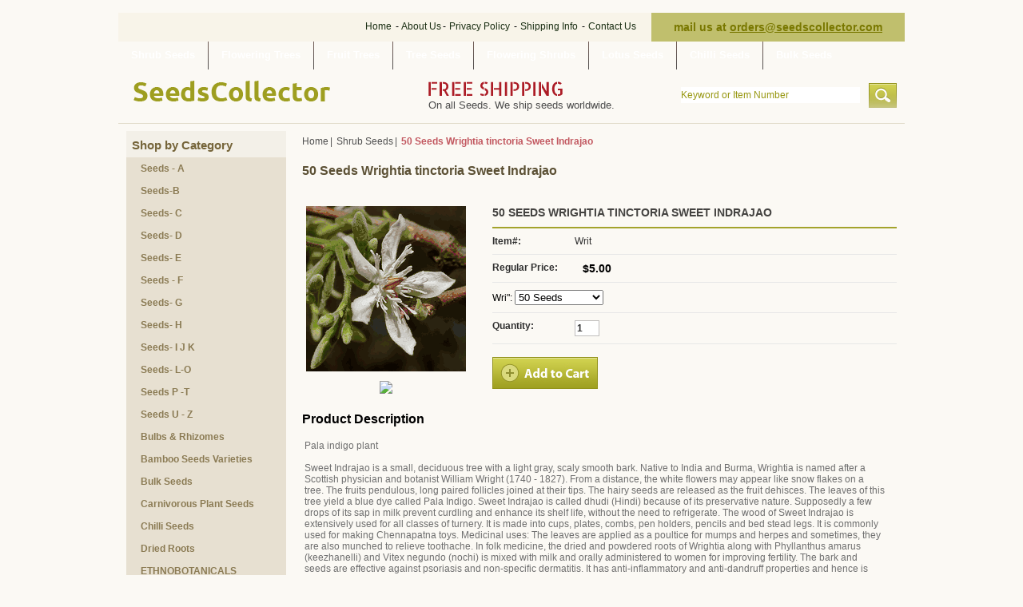

--- FILE ---
content_type: text/html
request_url: https://www.seedscollector.com/25-seeds-wrightia-tinctoria--sweet-indrajao-pala-indigo-plant-dye25.html
body_size: 5740
content:
<!DOCTYPE HTML PUBLIC "-//W3C//DTD HTML 4.01 Transitional//EN">
<html>
<head>
<title>Sweet Indrajao, Pala indigo plant, Dyers�s oleander</title>
<meta name="keywords" content="Pala indigo plant Sweet Indrajao is a small, deciduous tree with a light gray, scaly smooth bark. Native to India and Burma, Wrightia is named after a Scottish physician and botanist William Wright (1740 - 1827). From a distance, the white flowers may appear like snow flakes on a tree. The fruits pendulous, long paired follicles joined at their tips. The hairy seeds are released as the fruit dehisces. The leaves of this tree yield a blue dye called Pala Indigo. Sweet Indrajao is called dhudi (Hindi) because of its preservative nature. Supposedly a few drops of its sap in milk prevent curdling and enhance its shelf life, without the need to refrigerate. The wood of Sweet Indrajao is extensively used for all classes of turnery. It is made into cups, plates, combs, pen holders, pencils and bed stead legs. It is commonly used for making Chennapatna toys. Medicinal uses: The leaves are applied as a poultice for mumps and herpes and sometimes, they are also munched to relieve toothache. In folk medicine, the dried and powdered roots of Wrightia along with Phyllanthus amarus (keezhanelli) and Vitex negundo (nochi) is mixed with milk and orally administered to women for improving fertility. The bark and seeds are effective against psoriasis and non-specific dermatitis. It has anti-inflammatory and anti-dandruff properties and hence is used in hair oil preparations." />
<meta name="description" content="Pala indigo plant Sweet Indrajao is a small, deciduous tree with a light gray, scaly smooth bark. Native to India and Burma, Wrightia is named after a Scottish physician and botanist William Wright (1740 - 1827). From a distance, the white flowers may appear like snow flakes on a tree. The fruits pendulous, long paired follicles joined at their tips. The hairy seeds are released as the fruit dehisces. The leaves of this tree yield a blue dye called Pala Indigo. Sweet Indrajao is called dhudi (Hindi) because of its preservative nature. Supposedly a few drops of its sap in milk prevent curdling and enhance its shelf life, without the need to refrigerate. The wood of Sweet Indrajao is extensively used for all classes of turnery. It is made into cups, plates, combs, pen holders, pencils and bed stead legs. It is commonly used for making Chennapatna toys. Medicinal uses: The leaves are applied as a poultice for mumps and herpes and sometimes, they are also munched to relieve toothache. In folk medicine, the dried and powdered roots of Wrightia along with Phyllanthus amarus (keezhanelli) and Vitex negundo (nochi) is mixed with milk and orally administered to women for improving fertility. The bark and seeds are effective against psoriasis and non-specific dermatitis. It has anti-inflammatory and anti-dandruff properties and hence is used in hair oil preparations." />
<link rel="shortcut icon" type="image/x-icon" href="https://yst.seedscollector.com/images/icon.ico">
<link href="https://yst.seedscollector.com/css/home.css" rel="stylesheet" type="text/css" />
<script type="text/javascript" src="https://yst.seedscollector.com/js/newsletter-validation.js"></script><link href="https://yst.seedscollector.com/css/style.css" rel="stylesheet" type="text/css" /><!-- pop up js & css starts here -->
<link href="https://yst.seedscollector.com/css/jquery.fancybox.css" rel="stylesheet" type="text/css" />
<script type="text/javascript" src="https://yst.seedscollector.com/js/jquery-1.3.2.min.js"></script>
<script type="text/javascript" src="https://yst.seedscollector.com/js/jquery.easing.1.3.js"></script>
<script type="text/javascript" src="https://yst.seedscollector.com/js/jquery.fancybox-1.2.1.pack.js"></script>
<script type="text/javascript">
	$(document).ready(function() {
		$("a.zoom").fancybox({
			'overlayShow'			: true,
			'zoomOpacity'			: true,
			'fancy_title'			: false,
			'zoomSpeedIn'			: 600,
			'zoomSpeedOut'			: 500,
			'easingIn'				: 'easeOutBack',
			'easingOut'				: 'easeInBack'
		});
	});
</script>
<!-- pop up js & css ends here -->
</head><body><div class="main-area"><div class="main-div"><div class="header-area"><div class="header-area"><div class="header-tp-bx"> <div class="call-us">mail us at <a href="mailto:orders@seedscollector.com">orders@seedscollector.com</a></div> <div class="head-tp-links"><a href="index.html" title="Home">Home</a> <span>-</span> <a href="info.html" title="About Us">About Us</a><span>-</span> <a href="privacypolicy.html" title="Privacy Policy">Privacy Policy</a> <span>-</span> <a href="shipping-info.html" title="Shipping Info">Shipping Info</a> <span>-</span> <a href="contact-us.html" title="Contact Us">Contact Us</a></div> </div> <div class="hd-menu"><ul><li><a href="shrub-seeds.html" title="Shrub Seeds">Shrub Seeds</a></li><li><img src="https://yst.seedscollector.com/images/hd-menu-brd.jpg" alt="Seeds Collector" /></li><li><a href="flowering-trees.html" title="Flowering Trees">Flowering Trees</a></li><li><img src="https://yst.seedscollector.com/images/hd-menu-brd.jpg" alt="Seeds Collector" /></li><li><a href="fruit-trees.html" title="Fruit Trees">Fruit Trees</a></li><li><img src="https://yst.seedscollector.com/images/hd-menu-brd.jpg" alt="Seeds Collector" /></li><li><a href="tree-seeds.html" title="Tree Seeds">Tree Seeds</a></li><li><img src="https://yst.seedscollector.com/images/hd-menu-brd.jpg" alt="Seeds Collector" /></li><li><a href="flowering-shrubs.html" title="Flowering Shrubs">Flowering Shrubs</a></li><li><img src="https://yst.seedscollector.com/images/hd-menu-brd.jpg" alt="Seeds Collector" /></li><li><a href="lotus-seeds.html" title="Lotus Seeds">Lotus Seeds</a></li><li><img src="https://yst.seedscollector.com/images/hd-menu-brd.jpg" alt="Seeds Collector" /></li><li><a href="chilli-seeds.html" title="Chilli Seeds">Chilli Seeds</a></li><li><img src="https://yst.seedscollector.com/images/hd-menu-brd.jpg" alt="Seeds Collector" /></li><li><a href="bulk-seeds.html" title="Bulk Seeds">Bulk Seeds</a></li></ul></div> <div class="hd-row"> <div class="logo"><a href="index.html" title="Seeds Collector"><img src="https://yst.seedscollector.com/images/seeds-collector.png" alt="Seeds Collector" /></a> </div> <div class="free-ship"><h4><img src="https://yst.seedscollector.com/images/free-shipping.png" alt="Free Shipping" /></h4><h5>On all Seeds. We ship seeds worldwide.</h5></div> <div class="srch-area"> <form method="get" action="http://yhst-132965065839826.store.turbify.net/nsearch.html"><input name="vwcatalog" value="yhst-132965065839826" type="hidden" /><div class="srch-input"><input type="text" name="query" value="Keyword or Item Number" onblur="if (this.value == '') this.value = 'Keyword or Item Number';" onfocus="if (this.value == 'Keyword or Item Number') this.value = '';" /></div><div class="srch-btn"><input name="image" type="image" value="Submit" src="https://yst.seedscollector.com/images/srch-btn.jpg" alt="Search Products" /></div></form></div></div></div> </div><div class="middle-area"><div class="lft-nav"><div class="cate-box"><div class="cate-head"><h2>Shop by Category</h2></div><div class="cate-name"><ul><li><a href="seeds---a.html" title="Seeds - A">Seeds - A</a></li><li><a href="seeds-b.html" title="Seeds-B">Seeds-B</a></li><li><a href="seeds--c.html" title="Seeds- C">Seeds- C</a></li><li><a href="seeds--d.html" title="Seeds- D">Seeds- D</a></li><li><a href="seeds--e.html" title="Seeds- E">Seeds- E</a></li><li><a href="seeds---f.html" title="Seeds - F">Seeds - F</a></li><li><a href="seeds--g.html" title="Seeds- G">Seeds- G</a></li><li><a href="seeds--h.html" title="Seeds- H">Seeds- H</a></li><li><a href="seeds--i-j-k.html" title="Seeds- I J K">Seeds- I J K</a></li><li><a href="seeds--l-o.html" title="Seeds- L-O">Seeds- L-O</a></li><li><a href="seeds-p--t.html" title="Seeds P -T">Seeds P -T</a></li><li><a href="seeds-u---z.html" title="Seeds U - Z">Seeds U - Z</a></li><li><a href="bulbs---rhizomes.html" title="Bulbs &amp; Rhizomes">Bulbs & Rhizomes</a></li><li><a href="bamboo-seeds-varieties.html" title="Bamboo Seeds Varieties">Bamboo Seeds Varieties</a></li><li><a href="bulk-seeds.html" title="Bulk Seeds">Bulk Seeds</a></li><li><a href="carnivorous-plant-seeds.html" title="Carnivorous Plant Seeds">Carnivorous Plant Seeds</a></li><li><a href="chilli-seeds.html" title="Chilli Seeds">Chilli Seeds</a></li><li><a href="dried-roots.html" title="Dried Roots">Dried Roots</a></li><li><a href="ethnobotanicals-supplies.html" title="ETHNOBOTANICALS SUPPLIES">ETHNOBOTANICALS SUPPLIES</a></li><li><a href="eucalyptus-varieties.html" title="Eucalyptus Varieties">Eucalyptus Varieties</a></li><li><a href="flowering-shrubs.html" title="Flowering Shrubs">Flowering Shrubs</a></li><li><a href="fruit-trees.html" title="Fruit Trees">Fruit Trees</a></li><li><a href="flowering-trees.html" title="Flowering Trees">Flowering Trees</a></li><li><a href="herbal-powders---extracts.html" title="Aquarium Cleaning ,Herbal Powders &amp; Extracts  ">Aquarium Cleaning ,Herbal Powders & Extracts  </a></li><li><a href="lotus-seeds.html" title="Lotus Seeds">Lotus Seeds</a></li><li><a href="shrub-seeds.html" title="Shrub Seeds">Shrub Seeds</a></li><li><a href="tree-seeds.html" title="Tree Seeds">Tree Seeds</a></li><li><a href="vines---climbers.html" title="Vines &amp; Climbers">Vines & Climbers</a></li><li><a href="50jisemeyamb.html" title="50 Jicama Seeds, Mexican Yam Bean Seeds,Pachyrhizus Erosus Seeds,">50 Jicama Seeds, Mexican Yam Bean Seeds,Pachyrhizus Erosus Seeds,</a></li></ul></div></div><div class="cate-box"><div class="cate-head"><h2>Signup for Newsletter</h2></div><div class="cate-name"><h4>Lorem Ipsum is simply dummy text of the printing and typesetting.</h4><form method="post" action="https://yst.seedscollector.com/scripts/newsletter.php" onSubmit="return nvalidate()" name="newsletter" style="padding:0px; margin:0px;"><div class="signup-area"><div class="signup-input"><input name="email22" type="text" onfocus="if (this.value == 'Enter E-mail here...') this.value = '';" onblur="if (this.value == '') this.value = 'Enter E-mail here...';" value="Enter E-mail here..."></div><div class="go-btn"><input type="image" src="https://yst.seedscollector.com/images/go-btn.jpg"></div></div></form></div></div><div class="cate-box"><div class="cate-head"> <h2>Shop with Confidence</h2></div><div class="cate-name"> <h5><img usemap="#Map" src="https://yst.seedscollector.com/images/shop-img.jpg"><map id="Map" name="Map"><area coords="1,2,34,19" shape="rect"><area coords="39,1,69,22" shape="rect"><area coords="77,1,107,22" shape="rect"><area coords="115,1,143,23" shape="rect"><area coords="149,0,182,23" shape="rect"></map> </h5></div></div><div class="yahoo-img"><a target="_blank" title="Yahoo" href="https://smallbusiness.yahoo.com/ecommerce/"><img target="_blank" alt="Yahoo" src="https://yst.seedscollector.com/images/yahoo-img.jpg"></a></div></div><div class="rgt-nav"><div class="breadcrums-area"><a href="index.html" title="Home">Home</a><span>|&nbsp;</span><a href="shrub-seeds.html" title="Shrub Seeds">Shrub Seeds</a><span>|&nbsp;</span>50 Seeds Wrightia tinctoria Sweet Indrajao</div><div class="fp-area"><div class="list-head"><h2>50 Seeds Wrightia tinctoria Sweet Indrajao</h2></div></div><div class="pro-det-area"><div class="pro-det-lft-area"><div class="pro-det-img-bg"><div class="pro-det-img"><span class="inner_span_1"></span><span class="inner_span_2"><a  class="zoom" href="https://s.turbifycdn.com/aah/yhst-132965065839826/50-seeds-wrightia-tinctoria-sweet-indrajao-38.gif" rel="group" title=""><img src="https://s.turbifycdn.com/aah/yhst-132965065839826/50-seeds-wrightia-tinctoria-sweet-indrajao-39.gif" width="200" height="207" border="0" hspace="0" vspace="0" alt="50 Seeds Wrightia tinctoria Sweet Indrajao" /></a></span></div></div><div class="click-to-enlarge"><a class="zoom" href="https://s.turbifycdn.com/aah/yhst-132965065839826/50-seeds-wrightia-tinctoria-sweet-indrajao-38.gif" title="Click to Enlarge" ><img src="https://yst.seedscollector.com/images/click-to-enlarge.jpg" alt="Click To Enlarge" /></a></div></div><form method="POST" action="https://order.store.turbify.net/yhst-132965065839826/cgi-bin/wg-order?yhst-132965065839826+25-seeds-wrightia-tinctoria--sweet-indrajao-pala-indigo-plant-dye25"><div class="pro-det-rgt-area"><div class="pro-det-head"><h4>50 Seeds Wrightia tinctoria Sweet Indrajao</h4></div><div class="pro-det-row"><h3>Item#:</h3><h4>Writ</h4></div><div class="pro-det-row"><h3>Regular Price:</h3><h5><span>$5.00</span></h5></div><div class="pro-det-row"><span><span>Wri":&nbsp;</span><select name="Wri&quot;"><option value="50 Seeds">50 Seeds</option><option value="100 Seeds (+3)">100 Seeds (+3)</option></select></span> </div><div class="pro-det-row"><h3>Quantity:</h3><h5><span><input name="vwquantity" type="text" value="1" class="qua-input" /></span></h5></div><div class="shop-cart"><div class="add-to-cart"><input name="vwitem" type="hidden" value="25-seeds-wrightia-tinctoria--sweet-indrajao-pala-indigo-plant-dye25" /><input name="vwcatalog" type="hidden" value="yhst-132965065839826" /><input src="https://yst.seedscollector.com/images/add-to-cart.jpg" alt="Add To Cart" type="image"  border="0" ></div><div class="flike-area"><!-- AddThis Button BEGIN -->
<div class="addthis_toolbox addthis_default_style ">
<a class="addthis_button_tweet"></a>
<a class="addthis_button_facebook_like" fb:like:layout="button_count"></a>
<!--<a class="addthis_button_google_plusone" g:plusone:size="medium"></a>
<a class="addthis_counter addthis_pill_style"></a>
--></div>
<script type="text/javascript" src="https://s7.addthis.com/js/250/addthis_widget.js#pubid=xa-4f0a858d3c133ada"></script>
<!-- AddThis Button END -->
<style type="text/css">
#twttrHubFrame{ width:0px !important;}
</style></div></div></div><input type="hidden" name=".autodone" value="https://www.seedscollector.com/25-seeds-wrightia-tinctoria--sweet-indrajao-pala-indigo-plant-dye25.html" /></form></div><div class="pro-des-head"><h2>Product Description</h2><h3>Pala indigo plant<br><br>Sweet Indrajao is a small, deciduous tree with a light gray, scaly smooth bark. Native to India and Burma, Wrightia is named after a Scottish physician and botanist William Wright (1740 - 1827). From a distance, the white flowers may appear like snow flakes on a tree. The fruits pendulous, long paired follicles joined at their tips. The hairy seeds are released as the fruit dehisces. The leaves of this tree yield a blue dye called Pala Indigo. Sweet Indrajao is called dhudi (Hindi) because of its preservative nature. Supposedly a few drops of its sap in milk prevent curdling and enhance its shelf life, without the need to refrigerate. The wood of Sweet Indrajao is extensively used for all classes of turnery. It is made into cups, plates, combs, pen holders, pencils and bed stead legs. It is commonly used for making Chennapatna toys. Medicinal uses: The leaves are applied as a poultice for mumps and herpes and sometimes, they are also munched to relieve toothache. In folk medicine, the dried and powdered roots of Wrightia along with Phyllanthus amarus (keezhanelli) and Vitex negundo (nochi) is mixed with milk and orally administered to women for improving fertility. The bark and seeds are effective against psoriasis and non-specific dermatitis. It has anti-inflammatory and anti-dandruff properties and hence is used in hair oil preparations.</h3></div><div class="fp-area"><div class="pro-des-head"><h2>Related Products</h2></div><div class="fp-pro-area"><div class="fp-pro-row"><div class="fp-pro-box"><div class="fp-pro-tp-crv"><div class="fp-pro-det"><div class="fp-img"><span class="inner_span_1"></span><span class="inner_span_2"><a href="10--seeds-datura-fastuosa-39double-pu1039.html" title="10 Seeds Datura fastuosa 'Double Purple"><img src="https://s.turbifycdn.com/aah/yhst-132965065839826/10-seeds-datura-fastuosa-double-purple-35.gif" width="149" height="150" border="0" hspace="0" vspace="0" alt="10 Seeds Datura fastuosa 'Double Purple" /></a></span></div><div class="fp-pro-name"><h4><a href="10--seeds-datura-fastuosa-39double-pu1039.html" title="10 Seeds Datura fastuosa 'Double Purple">10 Seeds Datura fastuosa 'Double Purple</a></h4></div><div class="fp-price"><h4>$5.00</h4></div></div></div></div><div class="fp-pro-box"><div class="fp-pro-tp-crv"><div class="fp-pro-det"><div class="fp-img"><span class="inner_span_1"></span><span class="inner_span_2"><a href="10-cardiospermum-halicacabum-balloonvine-see10.html" title="20  Cardiospermum halicacabum balloonvine; Seeds"><img src="https://s.turbifycdn.com/aah/yhst-132965065839826/10-cardiospermum-halicacabum-balloonvine-seeds-31.gif" width="179" height="146" border="0" hspace="0" vspace="0" alt="20  Cardiospermum halicacabum balloonvine; Seeds" /></a></span></div><div class="fp-pro-name"><h4><a href="10-cardiospermum-halicacabum-balloonvine-see10.html" title="20  Cardiospermum halicacabum balloonvine; Seeds">20  Cardiospermum halicacabum balloonvine; Seeds</a></h4></div><div class="fp-price"><h4>$7.00</h4></div></div></div></div><div class="fp-pro-box"><div class="fp-pro-tp-crv"><div class="fp-pro-det"><div class="fp-img"><span class="inner_span_1"></span><span class="inner_span_2"><a href="10-seeds--ipomoea-hederacea--ivyleaved-morning-glo10.html" title="10 seeds IPOMOEA HEDERACEA IVY-LEAVED MORNING GLORY"><img src="https://s.turbifycdn.com/aah/yhst-132965065839826/10-seeds-ipomoea-hederacea-ivy-leaved-morning-glory-35.gif" width="80" height="80" border="0" hspace="0" vspace="0" alt="10 seeds IPOMOEA HEDERACEA IVY-LEAVED MORNING GLORY" /></a></span></div><div class="fp-pro-name"><h4><a href="10-seeds--ipomoea-hederacea--ivyleaved-morning-glo10.html" title="10 seeds IPOMOEA HEDERACEA IVY-LEAVED MORNING GLORY">10 seeds IPOMOEA HEDERACEA IVY-LEAVED MORNING GLORY</a></h4></div><div class="fp-price"><h4>$5.00</h4></div></div></div></div><div class="fp-pro-box"><div class="fp-pro-tp-crv"><div class="fp-pro-det"><div class="fp-img"><span class="inner_span_1"></span><span class="inner_span_2"><a href="10-seeds-chinese-rubber-tree--eucommia-ulmoid10.html" title="10 Seeds Chinese rubber tree Eucommia ulmoides"><img src="https://s.turbifycdn.com/aah/yhst-132965065839826/10-seeds-chinese-rubber-tree-eucommia-ulmoides-35.gif" width="100" height="150" border="0" hspace="0" vspace="0" alt="10 Seeds Chinese rubber tree Eucommia ulmoides" /></a></span></div><div class="fp-pro-name"><h4><a href="10-seeds-chinese-rubber-tree--eucommia-ulmoid10.html" title="10 Seeds Chinese rubber tree Eucommia ulmoides">10 Seeds Chinese rubber tree Eucommia ulmoides</a></h4></div><div class="fp-price"><h4>$5.00</h4></div></div></div></div></div></div></div></div></div><div class="footer-area"><div class="ftr-link"> <a title="Home" href="index.html">Home</a> <span>|</span> <a title="About us" href="info.html">About us</a> <span>|</span> <a title="Privacy Policy" href="privacypolicy.html">Privacy Policy</a> <span>|</span> <a title="Send Email" href="mailto:treeseeds.gautam@yahoo.com">Send Email</a> <span>|</span> <a title="Site Map" href="ind.html">Site Map</a> <span>|</span> <a title="View Cart" href="https://order.store.turbify.net/cgi-bin/wg-order?yhst-132965065839826">View Cart</a></div>
      <div class="ftr-copy-rgt">
        <h4>&copy; 2012 <span>Seedscollector</span>. All rights reserved.</h4>
      </div></div></div><div class="ftr-crv"><img src="https://yst.seedscollector.com/images/ftr-crv.png" alt="" ></div></div></body>
<script type="text/javascript">var PAGE_ATTRS = {'storeId': 'yhst-132965065839826', 'itemId': '25-seeds-wrightia-tinctoria--sweet-indrajao-pala-indigo-plant-dye25', 'isOrderable': '1', 'name': '50 Seeds Wrightia tinctoria Sweet IndrajP', 'salePrice': '5.00', 'listPrice': '5.00', 'brand': '', 'model': '', 'promoted': '', 'createTime': '1765219129', 'modifiedTime': '1765219129', 'catNamePath': 'Shrub Se0', 'upc': ''};</script><script type="text/javascript">
csell_env = 'ue1';
 var storeCheckoutDomain = 'order.store.turbify.net';
</script>

<script type="text/javascript">
  function toOSTN(node){
    if(node.hasAttributes()){
      for (const attr of node.attributes) {
        node.setAttribute(attr.name,attr.value.replace(/(us-dc1-order|us-dc2-order|order)\.(store|stores)\.([a-z0-9-]+)\.(net|com)/g, storeCheckoutDomain));
      }
    }
  };
  document.addEventListener('readystatechange', event => {
  if(typeof storeCheckoutDomain != 'undefined' && storeCheckoutDomain != "order.store.turbify.net"){
    if (event.target.readyState === "interactive") {
      fromOSYN = document.getElementsByTagName('form');
        for (let i = 0; i < fromOSYN.length; i++) {
          toOSTN(fromOSYN[i]);
        }
      }
    }
  });
</script>
<script type="text/javascript">
// Begin Store Generated Code
 </script> <script type="text/javascript" src="https://s.turbifycdn.com/lq/ult/ylc_1.9.js" ></script> <script type="text/javascript" src="https://s.turbifycdn.com/ae/lib/smbiz/store/csell/beacon-a9518fc6e4.js" >
</script>
<script type="text/javascript">
// Begin Store Generated Code
 csell_page_data = {}; csell_page_rec_data = []; ts='TOK_STORE_ID';
</script>
<script type="text/javascript">
// Begin Store Generated Code
function csell_GLOBAL_INIT_TAG() { var csell_token_map = {}; csell_token_map['TOK_SPACEID'] = '2022276099'; csell_token_map['TOK_URL'] = ''; csell_token_map['TOK_STORE_ID'] = 'yhst-132965065839826'; csell_token_map['TOK_ITEM_ID_LIST'] = '25-seeds-wrightia-tinctoria--sweet-indrajao-pala-indigo-plant-dye25'; csell_token_map['TOK_ORDER_HOST'] = 'order.store.turbify.net'; csell_token_map['TOK_BEACON_TYPE'] = 'prod'; csell_token_map['TOK_RAND_KEY'] = 't'; csell_token_map['TOK_IS_ORDERABLE'] = '1';  c = csell_page_data; var x = (typeof storeCheckoutDomain == 'string')?storeCheckoutDomain:'order.store.turbify.net'; var t = csell_token_map; c['s'] = t['TOK_SPACEID']; c['url'] = t['TOK_URL']; c['si'] = t[ts]; c['ii'] = t['TOK_ITEM_ID_LIST']; c['bt'] = t['TOK_BEACON_TYPE']; c['rnd'] = t['TOK_RAND_KEY']; c['io'] = t['TOK_IS_ORDERABLE']; YStore.addItemUrl = 'http%s://'+x+'/'+t[ts]+'/ymix/MetaController.html?eventName.addEvent&cartDS.shoppingcart_ROW0_m_orderItemVector_ROW0_m_itemId=%s&cartDS.shoppingcart_ROW0_m_orderItemVector_ROW0_m_quantity=1&ysco_key_cs_item=1&sectionId=ysco.cart&ysco_key_store_id='+t[ts]; } 
</script>
<script type="text/javascript">
// Begin Store Generated Code
function csell_REC_VIEW_TAG() {  var env = (typeof csell_env == 'string')?csell_env:'prod'; var p = csell_page_data; var a = '/sid='+p['si']+'/io='+p['io']+'/ii='+p['ii']+'/bt='+p['bt']+'-view'+'/en='+env; var r=Math.random(); YStore.CrossSellBeacon.renderBeaconWithRecData(p['url']+'/p/s='+p['s']+'/'+p['rnd']+'='+r+a); } 
</script>
<script type="text/javascript">
// Begin Store Generated Code
var csell_token_map = {}; csell_token_map['TOK_PAGE'] = 'p'; csell_token_map['TOK_CURR_SYM'] = '$'; csell_token_map['TOK_WS_URL'] = 'https://yhst-132965065839826.csell.store.turbify.net/cs/recommend?itemids=25-seeds-wrightia-tinctoria--sweet-indrajao-pala-indigo-plant-dye25&location=p'; csell_token_map['TOK_SHOW_CS_RECS'] = 'false';  var t = csell_token_map; csell_GLOBAL_INIT_TAG(); YStore.page = t['TOK_PAGE']; YStore.currencySymbol = t['TOK_CURR_SYM']; YStore.crossSellUrl = t['TOK_WS_URL']; YStore.showCSRecs = t['TOK_SHOW_CS_RECS']; </script> <script type="text/javascript" src="https://s.turbifycdn.com/ae/store/secure/recs-1.3.2.2.js" ></script> <script type="text/javascript" >
</script>
</html>
<!-- html109.prod.store.e1b.lumsb.com Sat Jan 31 18:04:23 PST 2026 -->


--- FILE ---
content_type: text/css
request_url: https://yst.seedscollector.com/css/style.css
body_size: 990
content:
@charset "utf-8";
.breadcrums-area {
	display: block;
	float: left;
	width: 744px;
	color: #c25860;
	margin-top: 0px;
	margin-right: 0px;
	margin-bottom: 0px;
	margin-left: 10px;
	padding-top: 6px;
	padding-right: 0px;
	padding-bottom: 0px;
	padding-left: 0px;
	font-weight: bold;
}
.breadcrums-area span {
	margin: 0px;
	color: #505050;
	font-weight: normal;
	padding-top: 0px;
	padding-right: 2px;
	padding-bottom: 0px;
	padding-left: 2px;
}
.breadcrums-area a {
	color: #505050;
	margin: 0px;
	padding: 0px;
	font-weight: normal;
}
.breadcrums-area a:hover {
	color: #C25860;
	margin: 0px;
	padding: 0px;
	font-weight: normal;
}
.list-head {
	background-image: url(../images/list-head-bg.jpg);
	background-repeat: no-repeat;
	background-position: left top;
	display: block;
	margin: 0px;
	padding: 0px;
	float: left;
	width: 754px;
}
.list-head h4 {
	color: #E90707;
	margin: 0px;
	font-size: 16px;
	padding-top: 8px;
	padding-right: 0px;
	padding-bottom: 8px;
	padding-left: 10px;
}
.list-head h2 {
	margin: 0px;
	font-size: 16px;
	font-weight: bold;
	color: #5c5135;
	padding-top: 8px;
	padding-right: 0px;
	padding-bottom: 8px;
	padding-left: 10px;
}
.fp-price h4 {
    color: #E90707;
    display: block;
    float: left;
    font-size: 14px;
    font-weight: bold;
    margin: 0;
    padding: 5px 0 0;
    width: 76px;
}

.list-head h3 {
	margin: 0px;
	font-size: 12px;
	font-weight: normal;
	color: #6f6f6f;
	padding-top: 7px;
	padding-right: 0px;
	padding-bottom: 8px;
	padding-left: 9px;
}
.pro-det-area {
	display: block;
	margin: 0px;
	float: left;
	width: 754px;
	padding-top: 23px;
	padding-right: 0px;
	padding-bottom: 2px;
	padding-left: 0px;
}
.pro-det-lft-area {
	display: block;
	padding: 0px;
	float: left;
	width: 226px;
	margin-top: 0px;
	margin-right: 0px;
	margin-bottom: 0px;
	margin-left: 7px;
}
.pro-det-img-bg {
	background-image: url(../images/pro-det-img-bg.jpg);
	background-repeat: no-repeat;
	background-position: left top;
	display: block;
	margin: 0px;
	float: left;
	width: 215px;
	padding-top: 4px;
	padding-right: 0px;
	padding-bottom: 4px;
	padding-left: 0px;
}
.pro-det-img {
	font-size: 0px;
	line-height: 0px;
	padding: 0px;
	float: left;
	height: 207px;
	width: 207px;
	margin-top: 0px;
	margin-right: 4px;
	margin-bottom: 0px;
	margin-left: 4px;
}
.click-to-enlarge {
	font-size: 0px;
	line-height: 0px;
	display: block;
	margin: 0px;
	float: left;
	width: 215px;
	text-align: center;
	padding-top: 8px;
	padding-right: 0px;
	padding-bottom: 0px;
	padding-left: 0px;
}
.add-img-area {
	display: block;
	margin: 0px;
	padding: 0px;
	float: left;
	width: 226px;
}
.add-head {
	display: block;
	float: left;
	width: 210px;
	border-bottom-width: 1px;
	border-bottom-style: solid;
	border-bottom-color: #e7e7e7;
	margin-top: 0px;
	margin-right: 0px;
	margin-bottom: 0px;
	margin-left: 3px;
	padding-top: 0px;
	padding-right: 0px;
	padding-bottom: 7px;
	padding-left: 0px;
}
.add-head h3 {
	margin: 0px;
	font-size: 13px;
	font-weight: bold;
	color: #000000;
	padding-top: 18px;
	padding-right: 0px;
	padding-bottom: 0px;
	padding-left: 0px;
}
.add-img-box {
	display: block;
	margin: 0px;
	float: left;
	width: 226px;
	padding-top: 11px;
	padding-right: 0px;
	padding-bottom: 0px;
	padding-left: 0px;
}
.add-img-bg {
	background-image: url(../images/add-img-bg.jpg);
	background-repeat: no-repeat;
	background-position: left top;
	display: block;
	float: left;
	width: 58px;
	padding-top: 1px;
	padding-right: 0px;
	padding-bottom: 1px;
	padding-left: 0px;
	margin-top: 0px;
	margin-right: 13px;
	margin-bottom: 0px;
	margin-left: 3px;
}
.add-img {
	font-size: 0px;
	line-height: 0px;
	padding: 0px;
	float: left;
	height: 56px;
	width: 56px;
	margin-top: 0px;
	margin-right: 1px;
	margin-bottom: 0px;
	margin-left: 1px;
}
.pro-det-rgt-area {
	display: block;
	float: left;
	width: 506px;
	margin-top: 0px;
	margin-right: 0px;
	margin-bottom: 0px;
	margin-left: 15px;
	padding-top: 4px;
	padding-right: 0px;
	padding-bottom: 0px;
	padding-left: 0px;
}
.pro-det-head {
	display: block;
	margin: 0px;
	float: left;
	width: 506px;
	padding-top: 0px;
	padding-right: 0px;
	padding-bottom: 10px;
	padding-left: 0px;
	border-bottom-width: 2px;
	border-bottom-style: solid;
	border-bottom-color: #a3a32b;
}
.pro-det-head h4 {
	font-size: 14px;
	font-weight: bold;
	color: #444341;
	display: block;
	margin: 0px;
	padding: 0px;
	text-transform: uppercase;
}
.pro-det-row {
	display: block;
	margin: 0px;
	float: left;
	width: 506px;
	border-bottom-width: 1px;
	border-bottom-style: solid;
	border-bottom-color: #e7e7e7;
	padding-top: 9px;
	padding-right: 0px;
	padding-bottom: 9px;
	padding-left: 0px;
}
.pro-det-row h3 {
	display: block;
	margin: 0px;
	padding: 0px;
	float: left;
	width: 103px;
	font-size: 12px;
	font-weight: bold;
	color: #2f2f2f;
}
.pro-det-row h4 {
	display: block;
	margin: 0px;
	padding: 0px;
	float: left;
	width: 400px;
	font-weight: normal;
	color: #2f2f2f;
	font-family: Arial, Helvetica, sans-serif;
	font-size: 12px;
}
.pro-det-row h4 span {
	text-decoration: line-through;
}
.pro-det-row h5 {
	margin: 0px;
	padding: 0px;
	display: block;
	float: left;
	width: 400px;
	font-size: 14px;
	font-weight: bold;
	color: #e90707;
	
}
.pro-det-row h5 span {
	margin: 0px;
	color: #000000;
	padding-top: 0px;
	padding-right: 0px;
	padding-bottom: 0px;
	padding-left: 10px;
}
.red-txt {
	margin: 0px;
	padding: 0px !important;
	color: #e90707 !important;
	font-size: 14px;
	font-weight: bold;
	
}
.pro-det-row input {
	display: block;
	margin: 0px;
	float: left;
	width: 31px;
	border: 1px solid #bfbdbc;
	padding-top: 2px;
	padding-right: 0px;
	padding-bottom: 2px;
	padding-left: 2px;
	font-size: 12px;
	font-weight: bold;
	color: #2f2f2f;
}
.shop-cart {
	display: block;
	margin: 0px;
	float: left;
	width: 506px;
	padding-top: 16px;
	padding-right: 0px;
	padding-bottom: 0px;
	padding-left: 0px;
}
.add-to-cart {
	display: block;
	margin: 0px;
	padding: 0px;
	float: left;
	font-size: 0px;
	line-height: 0px;
	width: 132px;
}
.flike-area {
	display: block;
	padding: 0px;
	float: left;
	width: 300px;
	margin-top: 0px;
	margin-right: 0px;
	margin-bottom: 0px;
	margin-left: 23px;
}
.flike-area h4 {
	margin: 0px;
	padding: 0px;
	float: left;
	width: 300px;
}
.flike-area h5 {
	font-size: 11px;
	font-weight: normal;
	margin: 0px;
	display: block;
	padding-top: 0px;
	padding-right: 0px;
	padding-bottom: 0px;
	padding-left: 3px;
	float: left;
	width: 300px;
}
.qty-pri-dis-box {
	display: block;
	float: left;
	width: 296px;
	border: 1px solid #e7e0d1;
	margin-top: 15px;
	margin-right: 0px;
	margin-bottom: 0px;
	margin-left: 1px;
	padding-top: 0px;
	padding-right: 0px;
	padding-bottom: 0px;
	padding-left: 0px;
}
.qty-tp-row {
	display: block;
	margin: 0px;
	float: left;
	width: 296px;
	background-image: url(../images/qty-dis-bg.jpg);
	background-repeat: repeat-x;
	background-position: left top;
	padding-top: 0px;
	padding-right: 0px;
	padding-bottom: 0px;
	padding-left: 0px;
	border-top-width: 1px;
	border-top-style: solid;
	border-top-color: #f9f8f6;
	border-bottom-width: 1px;
	border-bottom-style: solid;
	border-bottom-color: #e7e0d1;
}
.qty-head {
	display: block;
	float: left;
	width: 67px;
	font-family: Arial, Helvetica, sans-serif;
	font-size: 12px;
	font-weight: bold;
	color: #3d3319;
	border-right-width: 1px;
	border-right-style: solid;
	border-right-color: #e7e0d1;
	padding-top: 8px;
	padding-right: 0px;
	padding-bottom: 5px;
	padding-left: 0px;
	margin-top: 0px;
	margin-right: 0px;
	margin-bottom: 0px;
	margin-left: 16px;
}
.pri-head {
	display: block;
	float: left;
	width: 79px;
	font-family: Arial, Helvetica, sans-serif;
	font-size: 12px;
	font-weight: bold;
	color: #3d3319;
	border-right-width: 1px;
	border-right-style: solid;
	border-right-color: #e7e0d1;
	padding-top: 8px;
	padding-right: 0px;
	padding-bottom: 5px;
	padding-left: 0px;
	margin-top: 0px;
	margin-right: 0px;
	margin-bottom: 0px;
	margin-left: 16px;
}
.dis-head {
	display: block;
	float: left;
	width: 99px;
	font-family: Arial, Helvetica, sans-serif;
	font-size: 12px;
	font-weight: bold;
	color: #3d3319;
	padding-top: 8px;
	padding-right: 0px;
	padding-bottom: 5px;
	padding-left: 0px;
	margin-top: 0px;
	margin-right: 0px;
	margin-bottom: 0px;
	margin-left: 16px;
}
.qty-inr-row {
	display: block;
	margin: 0px;
	padding: 0px;
	float: left;
	width: 296px;
}
.qty-txt {
	display: block;
	float: left;
	width: 67px;
	font-family: Arial, Helvetica, sans-serif;
	font-size: 11px;
	font-weight: normal;
	color: #000000;
	border-right-width: 1px;
	border-right-style: solid;
	border-right-color: #e7e0d1;
	padding-top: 8px;
	padding-right: 0px;
	padding-bottom: 4px;
	padding-left: 0px;
	margin-top: 0px;
	margin-right: 0px;
	margin-bottom: 0px;
	margin-left: 16px;
}
.pri-txt {
	display: block;
	float: left;
	width: 79px;
	font-family: Arial, Helvetica, sans-serif;
	font-size: 11px;
	font-weight: normal;
	color: #000000;
	border-right-width: 1px;
	border-right-style: solid;
	border-right-color: #e7e0d1;
	padding-top: 8px;
	padding-right: 0px;
	padding-bottom: 4px;
	padding-left: 0px;
	margin-top: 0px;
	margin-right: 0px;
	margin-bottom: 0px;
	margin-left: 16px;
}
.dis-txt {
	display: block;
	float: left;
	width: 99px;
	font-family: Arial, Helvetica, sans-serif;
	font-size: 11px;
	font-weight: normal;
	color: #000000;
	padding-top: 8px;
	padding-right: 0px;
	padding-bottom: 4px;
	padding-left: 0px;
	margin-top: 0px;
	margin-right: 0px;
	margin-bottom: 0px;
	margin-left: 16px;
}
.pro-des-head {
	background-image: url(../images/list-head-bg.jpg);
	background-repeat: no-repeat;
	background-position: left top;
	display: block;
	padding: 0px;
	float: left;
	width: 754px;
	margin-top: 13px;
	margin-right: 0px;
	margin-bottom: 0px;
	margin-left: 0px;
}
.pro-des-head h2 {
	margin: 0px;
	font-size: 16px;
	font-weight: bold;
	color: #000000;
	padding-top: 8px;
	padding-right: 0px;
	padding-bottom: 8px;
	padding-left: 10px;
}.pro-des-head h3 {
	border-bottom-width: 1px;
	border-bottom-style: solid;
	border-bottom-color: #e8e5dd;
	font-size: 12px;
	font-weight: normal;
	color: #6f6f6f;
	padding-top: 9px;
	padding-right: 15px;
	padding-bottom: 11px;
	padding-left: 0px;
	margin-top: 0px;
	margin-right: 0px;
	margin-bottom: 11px;
	margin-left: 13px;
}
.pro-des-head h4 {
	font-size: 12px;
	font-weight: normal;
	color: #6f6f6f;
	padding-top: 15px;
	padding-right: 15px;
	padding-bottom: 0px;
	padding-left: 0px;
	margin-top: 0px;
	margin-right: 0px;
	margin-bottom: 0px;
	margin-left: 13px;
}
.pro-des-head h4 span {
	font-size: 12px;
	font-weight: bold;
	color: #000000;
	margin: 0px;
	padding: 0px;
	text-decoration: underline;
}
.inner-txt-area {
	display: block;
	margin: 0px;
	float: left;
	padding-top: 8px;
	padding-right: 0px;
	padding-bottom: 0px;
	padding-left: 0px;
}
.inner-txt {
	line-height: 17px;
	color: #6f6f6f;
	display: block;
	float: left;
	width: 720px;
	font-size: 12px;
	font-weight: normal;
	margin-top: 0px;
	margin-right: 0px;
	margin-bottom: 0px;
	margin-left: 12px;
	padding-top: 8px;
	padding-right: 0px;
	padding-bottom: 0px;
	padding-left: 0px;
}
.inner-txt a {
	font-size: 12px;
	line-height: normal;
	color: #5C5135;
	text-decoration: underline;
	font-weight: bold;
}
.inner-txt a:hover {
	font-size: 12px;
	line-height: normal;
	color: #5C5135;
	text-decoration: none;
	font-weight: bold;
}
.inner-txt p {
	margin: 0px;
	padding-top: 0px;
	padding-right: 0px;
	padding-bottom: 17px;
	padding-left: 0px;
}
.inner-txt h3 {
	font-size: 15px;
	line-height: normal;
	color: #5C5135;
	margin: 0px;
	padding-top: 0px;
	padding-right: 0px;
	padding-bottom: 3px;
	padding-left: 0px;
	font-weight: bold;
}
.inner-txt h4 {
	font-size: 13px;
	line-height: normal;
	font-weight: bold;
	color: #5C5135;
	text-decoration: none;
	margin: 0px;
	padding-top: 2px;
	padding-right: 0px;
	padding-bottom: 3px;
	padding-left: 0px;
}
.inner-txt ul {
	margin: 0px;
	list-style-image: none;
	list-style-type: none;
	padding-top: 7px;
	padding-right: 0px;
	padding-bottom: 15px;
	padding-left: 2px;
}
.inner-txt ul li {
	background-image: url(../images/rgt-arw.png);
	background-repeat: no-repeat;
	background-position: left 5px;
	margin: 0px;
	padding-top: 0px;
	padding-right: 0px;
	padding-bottom: 6px;
	padding-left: 14px;
}
.inner-txt ol {
	margin: 0px;
	list-style-image: none;
	list-style-type: none;
	padding-top: 8px;
	padding-right: 0px;
	padding-bottom: 12px;
	padding-left: 0px;
}
.inner-txt ol li {
	font-size: 13px;
	line-height: normal;
	color: #828282;
	background-image: url(../images/rgt-arw.png);
	background-repeat: no-repeat;
	background-position: left 5px;
	margin: 0px;
	padding-top: 0px;
	padding-right: 0px;
	padding-bottom: 7px;
	padding-left: 15px;
}


--- FILE ---
content_type: text/javascript
request_url: https://yst.seedscollector.com/js/newsletter-validation.js
body_size: 171
content:
// JavaScript Document
function nvalidateEmail(email)
{
    var splitted = email.match("^(.+)@(.+)$");
    if(splitted == null) return false;
    if(splitted[1] != null )
    {
      var regexp_user=/^\"?[\w-_\.]*\"?$/;
      if(splitted[1].match(regexp_user) == null) return false;
    }
    if(splitted[2] != null)
    {
      var regexp_domain=/^[\w-\.]*\.[A-Za-z]{2,4}$/;
      if(splitted[2].match(regexp_domain) == null) 
      {
	    var regexp_ip =/^\[\d{1,3}\.\d{1,3}\.\d{1,3}\.\d{1,3}\]$/;
	    if(splitted[2].match(regexp_ip) == null) return false;
      }// if
      return true;
    }
return false;
}


function nvalidate() {

if (document.newsletter.email22.value.length==0) {
alert("Please Enter EMAIL Address");
return false;
}
if(!nvalidateEmail(document.newsletter.email22.value)) {
    
alert("Please Enter Valid EMAIL Address"); 
return false; 
}
else document.newsletter.submit()
return true;
}

function nvalidate_2() {

if (document.newsletter_2.email22.value.length==0) {
alert("Please Enter EMAIL Address");
return false;
}
if(!nvalidateEmail(document.newsletter_2.email22.value)) {
    
alert("Please Enter Valid EMAIL Address"); 
return false; 
}
else document.newsletter_2.submit()
return true;
}